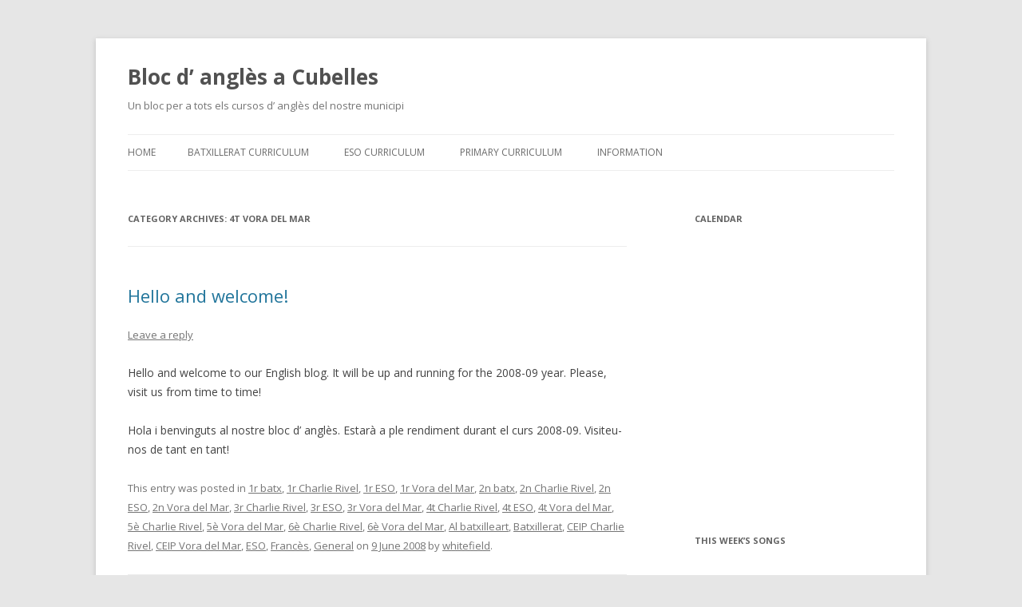

--- FILE ---
content_type: text/html; charset=UTF-8
request_url: https://blocs.xtec.cat/englishcubelles/category/ceip-vora-del-mar/4t-vora-del-mar/
body_size: 7077
content:
<!DOCTYPE html>
<!--[if IE 7]>
<html class="ie ie7" lang="en">
<![endif]-->
<!--[if IE 8]>
<html class="ie ie8" lang="en">
<![endif]-->
<!--[if !(IE 7) & !(IE 8)]><!-->
<html lang="en">
<!--<![endif]-->
<head>
<meta charset="UTF-8" />
<meta name="viewport" content="width=device-width" />
<title>4t Vora del Mar | Bloc d&#8217; anglès a Cubelles</title>
<link rel="profile" href="http://gmpg.org/xfn/11" />
<link rel="pingback" href="https://blocs.xtec.cat/englishcubelles/xmlrpc.php" />
<!--[if lt IE 9]>
<script src="https://blocs.xtec.cat/englishcubelles/wp-content/themes/twentytwelve/js/html5.js" type="text/javascript"></script>
<![endif]-->
<link rel='dns-prefetch' href='//fonts.googleapis.com' />
<link rel='dns-prefetch' href='//s.w.org' />
<link rel="alternate" type="application/rss+xml" title="Bloc d&#039; anglès a Cubelles &raquo; Feed" href="https://blocs.xtec.cat/englishcubelles/feed/" />
<link rel="alternate" type="application/rss+xml" title="Bloc d&#039; anglès a Cubelles &raquo; Comments Feed" href="https://blocs.xtec.cat/englishcubelles/comments/feed/" />
<link rel="alternate" type="application/rss+xml" title="Bloc d&#039; anglès a Cubelles &raquo; 4t Vora del Mar Category Feed" href="https://blocs.xtec.cat/englishcubelles/category/ceip-vora-del-mar/4t-vora-del-mar/feed/" />
		<script type="text/javascript">
			window._wpemojiSettings = {"baseUrl":"https:\/\/s.w.org\/images\/core\/emoji\/2.2.1\/72x72\/","ext":".png","svgUrl":"https:\/\/s.w.org\/images\/core\/emoji\/2.2.1\/svg\/","svgExt":".svg","source":{"concatemoji":"https:\/\/blocs.xtec.cat\/englishcubelles\/wp-includes\/js\/wp-emoji-release.min.js?ver=4.7.5"}};
			!function(a,b,c){function d(a){var b,c,d,e,f=String.fromCharCode;if(!k||!k.fillText)return!1;switch(k.clearRect(0,0,j.width,j.height),k.textBaseline="top",k.font="600 32px Arial",a){case"flag":return k.fillText(f(55356,56826,55356,56819),0,0),!(j.toDataURL().length<3e3)&&(k.clearRect(0,0,j.width,j.height),k.fillText(f(55356,57331,65039,8205,55356,57096),0,0),b=j.toDataURL(),k.clearRect(0,0,j.width,j.height),k.fillText(f(55356,57331,55356,57096),0,0),c=j.toDataURL(),b!==c);case"emoji4":return k.fillText(f(55357,56425,55356,57341,8205,55357,56507),0,0),d=j.toDataURL(),k.clearRect(0,0,j.width,j.height),k.fillText(f(55357,56425,55356,57341,55357,56507),0,0),e=j.toDataURL(),d!==e}return!1}function e(a){var c=b.createElement("script");c.src=a,c.defer=c.type="text/javascript",b.getElementsByTagName("head")[0].appendChild(c)}var f,g,h,i,j=b.createElement("canvas"),k=j.getContext&&j.getContext("2d");for(i=Array("flag","emoji4"),c.supports={everything:!0,everythingExceptFlag:!0},h=0;h<i.length;h++)c.supports[i[h]]=d(i[h]),c.supports.everything=c.supports.everything&&c.supports[i[h]],"flag"!==i[h]&&(c.supports.everythingExceptFlag=c.supports.everythingExceptFlag&&c.supports[i[h]]);c.supports.everythingExceptFlag=c.supports.everythingExceptFlag&&!c.supports.flag,c.DOMReady=!1,c.readyCallback=function(){c.DOMReady=!0},c.supports.everything||(g=function(){c.readyCallback()},b.addEventListener?(b.addEventListener("DOMContentLoaded",g,!1),a.addEventListener("load",g,!1)):(a.attachEvent("onload",g),b.attachEvent("onreadystatechange",function(){"complete"===b.readyState&&c.readyCallback()})),f=c.source||{},f.concatemoji?e(f.concatemoji):f.wpemoji&&f.twemoji&&(e(f.twemoji),e(f.wpemoji)))}(window,document,window._wpemojiSettings);
		</script>
		<style type="text/css">
img.wp-smiley,
img.emoji {
	display: inline !important;
	border: none !important;
	box-shadow: none !important;
	height: 1em !important;
	width: 1em !important;
	margin: 0 .07em !important;
	vertical-align: -0.1em !important;
	background: none !important;
	padding: 0 !important;
}
</style>
<link rel='stylesheet' id='common-functions-css'  href='https://blocs.xtec.cat/englishcubelles/wp-content/mu-plugins/common/styles/common-functions.css?ver=4.7.5' type='text/css' media='all' />
<link rel='stylesheet' id='xtec_common_styles-css'  href='https://blocs.xtec.cat/xtec-style.css?ver=4.7.5' type='text/css' media='all' />
<link rel='stylesheet' id='twentytwelve-fonts-css'  href='https://fonts.googleapis.com/css?family=Open+Sans:400italic,700italic,400,700&#038;subset=latin,latin-ext' type='text/css' media='all' />
<link rel='stylesheet' id='twentytwelve-style-css'  href='https://blocs.xtec.cat/englishcubelles/wp-content/themes/twentytwelve/style.css?ver=4.7.5' type='text/css' media='all' />
<!--[if lt IE 9]>
<link rel='stylesheet' id='twentytwelve-ie-css'  href='https://blocs.xtec.cat/englishcubelles/wp-content/themes/twentytwelve/css/ie.css?ver=20121010' type='text/css' media='all' />
<![endif]-->
<link rel='stylesheet' id='simcal-qtip-css'  href='https://blocs.xtec.cat/englishcubelles/wp-content/plugins/google-calendar-events/assets/css/vendor/jquery.qtip.min.css?ver=3.1.9' type='text/css' media='all' />
<link rel='stylesheet' id='simcal-default-calendar-grid-css'  href='https://blocs.xtec.cat/englishcubelles/wp-content/plugins/google-calendar-events/assets/css/default-calendar-grid.min.css?ver=3.1.9' type='text/css' media='all' />
<link rel='stylesheet' id='simcal-default-calendar-list-css'  href='https://blocs.xtec.cat/englishcubelles/wp-content/plugins/google-calendar-events/assets/css/default-calendar-list.min.css?ver=3.1.9' type='text/css' media='all' />
<script type='text/javascript' src='https://blocs.xtec.cat/englishcubelles/wp-includes/js/jquery/jquery.js?ver=1.12.4'></script>
<script type='text/javascript' src='https://blocs.xtec.cat/englishcubelles/wp-includes/js/jquery/jquery-migrate.min.js?ver=1.4.1'></script>
<script type='text/javascript' src='https://blocs.xtec.cat/englishcubelles/wp-content/plugins/google-analyticator/external-tracking.min.js?ver=6.5.4'></script>
<link rel='https://api.w.org/' href='https://blocs.xtec.cat/englishcubelles/wp-json/' />
<link rel="EditURI" type="application/rsd+xml" title="RSD" href="https://blocs.xtec.cat/englishcubelles/xmlrpc.php?rsd" />
<link rel="wlwmanifest" type="application/wlwmanifest+xml" href="https://blocs.xtec.cat/englishcubelles/wp-includes/wlwmanifest.xml" /> 
<meta name="generator" content="WordPress 4.7.5" />
<meta name="DC.Subject" content="english,anglès,cubelles,iescubelles,primary,language,secondary,rivel,voradelmar"/>
<script> var xtec_link_player_url = "http://blocs.xtec.cat/englishcubelles/wp-content/plugins/xtec-link-player" </script><script src="http://blocs.xtec.cat/englishcubelles/wp-content/plugins/xtec-link-player/xtec-link-player.js" type="text/javascript"></script>
<meta name="DC.Title" content="Bloc d' anglès a Cubelles"/>
<meta name="DC.Creator" content="mblanc12"/>
<meta name="DC.Subject" scheme="eo" content="Un bloc per a tots els cursos d' anglès del nostre municipi"/>
<meta name="DC.Language" content="en"/>
<!-- Google Analytics Tracking by Google Analyticator 6.5.4: http://www.videousermanuals.com/google-analyticator/ -->
<script type="text/javascript">
    var analyticsFileTypes = [''];
    var analyticsOutboundPrefix = '/outgoing/';
    var analyticsDownloadsPrefix = '/download/';
    var analyticsSnippet = 'enabled';
    var analyticsEventTracking = 'ga_enable';
</script>
<script type="text/javascript">
	var _gaq = _gaq || [];
  
	_gaq.push(['_setAccount', 'UA-2998433-4']);
    _gaq.push(['_addDevId', 'i9k95']); // Google Analyticator App ID with Google
	_gaq.push(['_trackPageview']);

	(function() {
		var ga = document.createElement('script'); ga.type = 'text/javascript'; ga.async = true;
		                ga.src = ('https:' == document.location.protocol ? 'https://ssl' : 'http://www') + '.google-analytics.com/ga.js';
		                var s = document.getElementsByTagName('script')[0]; s.parentNode.insertBefore(ga, s);
	})();
</script>
</head>

<body class="archive category category-4t-vora-del-mar category-8623 custom-font-enabled">
<div id="page" class="hfeed site">
	<header id="masthead" class="site-header" role="banner">
		<hgroup>
			<h1 class="site-title"><a href="https://blocs.xtec.cat/englishcubelles/" title="Bloc d&#8217; anglès a Cubelles" rel="home">Bloc d&#8217; anglès a Cubelles</a></h1>
			<h2 class="site-description">Un bloc per a tots els cursos d&#8217; anglès del nostre municipi</h2>
		</hgroup>

		<nav id="site-navigation" class="main-navigation" role="navigation">
			<button class="menu-toggle">Menu</button>
			<a class="assistive-text" href="#content" title="Skip to content">Skip to content</a>
			<div class="nav-menu"><ul>
<li ><a href="https://blocs.xtec.cat/englishcubelles/">Home</a></li><li class="page_item page-item-8"><a href="https://blocs.xtec.cat/englishcubelles/batxillerat-curriculum/">Batxillerat curriculum</a></li>
<li class="page_item page-item-7 current_page_parent"><a href="https://blocs.xtec.cat/englishcubelles/eso-curriculum/">ESO Curriculum</a></li>
<li class="page_item page-item-6"><a href="https://blocs.xtec.cat/englishcubelles/primary-curriculum/">Primary curriculum</a></li>
<li class="page_item page-item-2"><a href="https://blocs.xtec.cat/englishcubelles/info/">Information</a></li>
</ul></div>
		</nav><!-- #site-navigation -->

			</header><!-- #masthead -->

	<div id="main" class="wrapper">
	<section id="primary" class="site-content">
		<div id="content" role="main">

					<header class="archive-header">
				<h1 class="archive-title">Category Archives: <span>4t Vora del Mar</span></h1>

						</header><!-- .archive-header -->

			
	<article id="post-4" class="post-4 post type-post status-publish format-standard hentry category-1r-batx category-1r-charlie-rivel category-1r-eso category-1r-vora-del-mar category-2n-batx category-2n-charlie-rivel category-2n-eso category-2n-vora-del-mar category-3r-charlie-rivel category-3r-eso category-3r-vora-del-mar category-4t-charlie-rivel category-4t-eso category-4t-vora-del-mar category-5e-charlie-rivel category-5e-vora-del-mar category-6e-charlie-rivel category-6e-vora-del-mar category-al-batxilleart category-batxillerat category-ceip-charlie-rivel category-ceip-vora-del-mar category-eso category-frances category-general">
				<header class="entry-header">
			
						<h1 class="entry-title">
				<a href="https://blocs.xtec.cat/englishcubelles/2008/06/09/hello-and-welcome/" rel="bookmark">Hello and welcome!</a>
			</h1>
										<div class="comments-link">
					<a href="https://blocs.xtec.cat/englishcubelles/2008/06/09/hello-and-welcome/#respond"><span class="leave-reply">Leave a reply</span></a>				</div><!-- .comments-link -->
					</header><!-- .entry-header -->

				<div class="entry-content">
			<p>Hello and welcome to our English blog. It will be up and running for the 2008-09 year. Please, visit us from time to time!</p>
<p>Hola i benvinguts al nostre bloc d&#8217; anglès. Estarà a ple rendiment durant el curs 2008-09. Visiteu-nos de tant en tant!</p>
					</div><!-- .entry-content -->
		
		<footer class="entry-meta">
			This entry was posted in <a href="https://blocs.xtec.cat/englishcubelles/category/batxillerat/1r-batx/" rel="category tag">1r batx</a>, <a href="https://blocs.xtec.cat/englishcubelles/category/ceip-charlie-rivel/1r-charlie-rivel/" rel="category tag">1r Charlie Rivel</a>, <a href="https://blocs.xtec.cat/englishcubelles/category/eso/1r-eso/" rel="category tag">1r ESO</a>, <a href="https://blocs.xtec.cat/englishcubelles/category/ceip-vora-del-mar/1r-vora-del-mar/" rel="category tag">1r Vora del Mar</a>, <a href="https://blocs.xtec.cat/englishcubelles/category/batxillerat/2n-batx/" rel="category tag">2n batx</a>, <a href="https://blocs.xtec.cat/englishcubelles/category/ceip-charlie-rivel/2n-charlie-rivel/" rel="category tag">2n Charlie Rivel</a>, <a href="https://blocs.xtec.cat/englishcubelles/category/eso/2n-eso/" rel="category tag">2n ESO</a>, <a href="https://blocs.xtec.cat/englishcubelles/category/ceip-vora-del-mar/2n-vora-del-mar/" rel="category tag">2n Vora del Mar</a>, <a href="https://blocs.xtec.cat/englishcubelles/category/ceip-charlie-rivel/3r-charlie-rivel/" rel="category tag">3r Charlie Rivel</a>, <a href="https://blocs.xtec.cat/englishcubelles/category/eso/3r-eso/" rel="category tag">3r ESO</a>, <a href="https://blocs.xtec.cat/englishcubelles/category/ceip-vora-del-mar/3r-vora-del-mar/" rel="category tag">3r Vora del Mar</a>, <a href="https://blocs.xtec.cat/englishcubelles/category/ceip-charlie-rivel/4t-charlie-rivel/" rel="category tag">4t Charlie Rivel</a>, <a href="https://blocs.xtec.cat/englishcubelles/category/eso/4t-eso/" rel="category tag">4t ESO</a>, <a href="https://blocs.xtec.cat/englishcubelles/category/ceip-vora-del-mar/4t-vora-del-mar/" rel="category tag">4t Vora del Mar</a>, <a href="https://blocs.xtec.cat/englishcubelles/category/ceip-charlie-rivel/5e-charlie-rivel/" rel="category tag">5è Charlie Rivel</a>, <a href="https://blocs.xtec.cat/englishcubelles/category/ceip-vora-del-mar/5e-vora-del-mar/" rel="category tag">5è Vora del Mar</a>, <a href="https://blocs.xtec.cat/englishcubelles/category/ceip-charlie-rivel/6e-charlie-rivel/" rel="category tag">6è Charlie Rivel</a>, <a href="https://blocs.xtec.cat/englishcubelles/category/ceip-vora-del-mar/6e-vora-del-mar/" rel="category tag">6è Vora del Mar</a>, <a href="https://blocs.xtec.cat/englishcubelles/category/batxillerat/al-batxilleart/" rel="category tag">Al batxilleart</a>, <a href="https://blocs.xtec.cat/englishcubelles/category/batxillerat/" rel="category tag">Batxillerat</a>, <a href="https://blocs.xtec.cat/englishcubelles/category/ceip-charlie-rivel/" rel="category tag">CEIP Charlie Rivel</a>, <a href="https://blocs.xtec.cat/englishcubelles/category/ceip-vora-del-mar/" rel="category tag">CEIP Vora del Mar</a>, <a href="https://blocs.xtec.cat/englishcubelles/category/eso/" rel="category tag">ESO</a>, <a href="https://blocs.xtec.cat/englishcubelles/category/frances/" rel="category tag">Francès</a>, <a href="https://blocs.xtec.cat/englishcubelles/category/general/" rel="category tag">General</a> on <a href="https://blocs.xtec.cat/englishcubelles/2008/06/09/hello-and-welcome/" title="12:03" rel="bookmark"><time class="entry-date" datetime="2008-06-09T12:03:03+00:00">9 June 2008</time></a><span class="by-author"> by <span class="author vcard"><a class="url fn n" href="https://blocs.xtec.cat/englishcubelles/author/mblanc12/" title="View all posts by whitefield" rel="author">whitefield</a></span></span>.								</footer><!-- .entry-meta -->
	</article><!-- #post -->

		
		</div><!-- #content -->
	</section><!-- #primary -->


			<div id="secondary" class="widget-area" role="complementary">
			<aside id="text-2" class="widget widget_text"><h3 class="widget-title">Calendar</h3>			<div class="textwidget"><iframe src="//www.google.com/calendar/embed?showTitle=0&amp;showNav=0&amp;showDate=0&amp;showTabs=0&amp;showTz=0&amp;mode=AGENDA&amp;height=300&amp;wkst=2&amp;hl=ca&amp;bgcolor=%23ffffff&amp;src=jngcf1ccvfnljb4hcpnkjibjos%40group.calendar.google.com&amp;color=%23B1365F&amp;ctz=Atlantic%2FCanary" width="180" height="300" frameborder="0" scrolling="no"></iframe></div>
		</aside><aside id="text-1" class="widget widget_text"><h3 class="widget-title">This week&#8217;s songs</h3>			<div class="textwidget"><div><embed allowScriptAccess="never" src="http://ivoon.com/components/com_ivoon/player/ha_iphone.swf" quality="high" width="230" height="320" name="mp3player" wmode="transparent" type="application/x-shockwave-flash" pluginspage="http://www.macromedia.com/go/getflashplayer" flashvars="playlist=http://ivoon.com/components/com_ivoon/playlist.php?id=104718" /><br /><a href="http://ivoon.com">Get Your Own Free Player</a></div><img border="0" width="0" height="0" src="http://counters.gigya.com/wildfire/IMP/CXNID=2000002.0NXC/bT*xJmx*PTEyMjQ4NjAyNTY2NDAmcHQ9MTIyNDg2MDI2NTU4MCZwPTE5Mzk4MSZkPSZnPTEmdD*mbz*2M2NmMTU4YjE2MjM*ODU2OTRlYmNhMDRlYWQyMmJiMA==.gif" /></div>
		</aside><aside id="categories-1" class="widget widget_categories"><h3 class="widget-title">Categories</h3>		<ul>
	<li class="cat-item cat-item-363"><a href="https://blocs.xtec.cat/englishcubelles/category/batxillerat/" >Batxillerat</a>
<ul class='children'>
	<li class="cat-item cat-item-7342"><a href="https://blocs.xtec.cat/englishcubelles/category/batxillerat/1r-batx/" >1r batx</a>
</li>
	<li class="cat-item cat-item-7341"><a href="https://blocs.xtec.cat/englishcubelles/category/batxillerat/2n-batx/" >2n batx</a>
</li>
	<li class="cat-item cat-item-7486"><a href="https://blocs.xtec.cat/englishcubelles/category/batxillerat/al-batxilleart/" >Al batxilleart</a>
</li>
</ul>
</li>
	<li class="cat-item cat-item-8613"><a href="https://blocs.xtec.cat/englishcubelles/category/ceip-charlie-rivel/" >CEIP Charlie Rivel</a>
<ul class='children'>
	<li class="cat-item cat-item-8614"><a href="https://blocs.xtec.cat/englishcubelles/category/ceip-charlie-rivel/1r-charlie-rivel/" >1r Charlie Rivel</a>
</li>
	<li class="cat-item cat-item-8615"><a href="https://blocs.xtec.cat/englishcubelles/category/ceip-charlie-rivel/2n-charlie-rivel/" >2n Charlie Rivel</a>
</li>
	<li class="cat-item cat-item-8616"><a href="https://blocs.xtec.cat/englishcubelles/category/ceip-charlie-rivel/3r-charlie-rivel/" >3r Charlie Rivel</a>
</li>
	<li class="cat-item cat-item-8617"><a href="https://blocs.xtec.cat/englishcubelles/category/ceip-charlie-rivel/4t-charlie-rivel/" >4t Charlie Rivel</a>
</li>
	<li class="cat-item cat-item-8618"><a href="https://blocs.xtec.cat/englishcubelles/category/ceip-charlie-rivel/5e-charlie-rivel/" >5è Charlie Rivel</a>
</li>
	<li class="cat-item cat-item-8619"><a href="https://blocs.xtec.cat/englishcubelles/category/ceip-charlie-rivel/6e-charlie-rivel/" >6è Charlie Rivel</a>
</li>
</ul>
</li>
	<li class="cat-item cat-item-8612 current-cat-parent current-cat-ancestor"><a href="https://blocs.xtec.cat/englishcubelles/category/ceip-vora-del-mar/" >CEIP Vora del Mar</a>
<ul class='children'>
	<li class="cat-item cat-item-8620"><a href="https://blocs.xtec.cat/englishcubelles/category/ceip-vora-del-mar/1r-vora-del-mar/" >1r Vora del Mar</a>
</li>
	<li class="cat-item cat-item-8621"><a href="https://blocs.xtec.cat/englishcubelles/category/ceip-vora-del-mar/2n-vora-del-mar/" >2n Vora del Mar</a>
</li>
	<li class="cat-item cat-item-8622"><a href="https://blocs.xtec.cat/englishcubelles/category/ceip-vora-del-mar/3r-vora-del-mar/" >3r Vora del Mar</a>
</li>
	<li class="cat-item cat-item-8623 current-cat"><a href="https://blocs.xtec.cat/englishcubelles/category/ceip-vora-del-mar/4t-vora-del-mar/" >4t Vora del Mar</a>
</li>
	<li class="cat-item cat-item-8624"><a href="https://blocs.xtec.cat/englishcubelles/category/ceip-vora-del-mar/5e-vora-del-mar/" >5è Vora del Mar</a>
</li>
	<li class="cat-item cat-item-8625"><a href="https://blocs.xtec.cat/englishcubelles/category/ceip-vora-del-mar/6e-vora-del-mar/" >6è Vora del Mar</a>
</li>
</ul>
</li>
	<li class="cat-item cat-item-972"><a href="https://blocs.xtec.cat/englishcubelles/category/eso/" >ESO</a>
<ul class='children'>
	<li class="cat-item cat-item-603"><a href="https://blocs.xtec.cat/englishcubelles/category/eso/1r-eso/" >1r ESO</a>
</li>
	<li class="cat-item cat-item-522"><a href="https://blocs.xtec.cat/englishcubelles/category/eso/2n-eso/" >2n ESO</a>
	<ul class='children'>
	<li class="cat-item cat-item-5439"><a href="https://blocs.xtec.cat/englishcubelles/category/eso/2n-eso/cartoons/" >Cartoons</a>
</li>
	</ul>
</li>
	<li class="cat-item cat-item-984"><a href="https://blocs.xtec.cat/englishcubelles/category/eso/3r-eso/" >3r ESO</a>
	<ul class='children'>
	<li class="cat-item cat-item-4791"><a href="https://blocs.xtec.cat/englishcubelles/category/eso/3r-eso/lists-of-exercises/" >Lists of exercises</a>
</li>
	<li class="cat-item cat-item-5037"><a href="https://blocs.xtec.cat/englishcubelles/category/eso/3r-eso/suggested-exercises/" >Suggested exercises</a>
</li>
	</ul>
</li>
	<li class="cat-item cat-item-860"><a href="https://blocs.xtec.cat/englishcubelles/category/eso/4t-eso/" >4t ESO</a>
	<ul class='children'>
	<li class="cat-item cat-item-6214"><a href="https://blocs.xtec.cat/englishcubelles/category/eso/4t-eso/calendar/" >Calendar</a>
</li>
	<li class="cat-item cat-item-298"><a href="https://blocs.xtec.cat/englishcubelles/category/eso/4t-eso/grammar/" >Grammar</a>
</li>
	<li class="cat-item cat-item-12239"><a href="https://blocs.xtec.cat/englishcubelles/category/eso/4t-eso/old-exams-password/" title="You&#039;ll need a password to access the exams">Old exams (password)</a>
</li>
	<li class="cat-item cat-item-6209"><a href="https://blocs.xtec.cat/englishcubelles/category/eso/4t-eso/readings/" >Readings</a>
</li>
	<li class="cat-item cat-item-10031"><a href="https://blocs.xtec.cat/englishcubelles/category/eso/4t-eso/vocabulary-audio/" >Vocabulary (audio)</a>
</li>
	</ul>
</li>
</ul>
</li>
	<li class="cat-item cat-item-572"><a href="https://blocs.xtec.cat/englishcubelles/category/frances/" >Francès</a>
</li>
	<li class="cat-item cat-item-1"><a href="https://blocs.xtec.cat/englishcubelles/category/general/" >General</a>
</li>
		</ul>
</aside>		</div><!-- #secondary -->
		</div><!-- #main .wrapper -->
	<footer id="colophon" role="contentinfo">
		<div class="site-info">
						<a href="https://wordpress.org/" title="Semantic Personal Publishing Platform">Proudly powered by WordPress</a>
		</div><!-- .site-info -->
	</footer><!-- #colophon -->
</div><!-- #page -->

<script type='text/javascript' src='https://blocs.xtec.cat/englishcubelles/wp-content/themes/twentytwelve/js/navigation.js?ver=20140711'></script>
<script type='text/javascript' src='https://blocs.xtec.cat/englishcubelles/wp-content/plugins/google-calendar-events/assets/js/vendor/jquery.qtip.min.js?ver=3.1.9'></script>
<script type='text/javascript' src='https://blocs.xtec.cat/englishcubelles/wp-content/plugins/google-calendar-events/assets/js/vendor/moment.min.js?ver=3.1.9'></script>
<script type='text/javascript' src='https://blocs.xtec.cat/englishcubelles/wp-content/plugins/google-calendar-events/assets/js/vendor/moment-timezone-with-data.min.js?ver=3.1.9'></script>
<script type='text/javascript'>
/* <![CDATA[ */
var simcal_default_calendar = {"ajax_url":"\/englishcubelles\/wp-admin\/admin-ajax.php","nonce":"2610080f78","locale":"en","text_dir":"ltr","months":{"full":["January","February","March","April","May","June","July","August","September","October","November","December"],"short":["Jan","Feb","Mar","Apr","May","Jun","Jul","Aug","Sep","Oct","Nov","Dec"]},"days":{"full":["Sunday","Monday","Tuesday","Wednesday","Thursday","Friday","Saturday"],"short":["Sun","Mon","Tue","Wed","Thu","Fri","Sat"]},"meridiem":{"AM":"AM","am":"am","PM":"PM","pm":"pm"}};
var simcal_default_calendar = {"ajax_url":"\/englishcubelles\/wp-admin\/admin-ajax.php","nonce":"2610080f78","locale":"en","text_dir":"ltr","months":{"full":["January","February","March","April","May","June","July","August","September","October","November","December"],"short":["Jan","Feb","Mar","Apr","May","Jun","Jul","Aug","Sep","Oct","Nov","Dec"]},"days":{"full":["Sunday","Monday","Tuesday","Wednesday","Thursday","Friday","Saturday"],"short":["Sun","Mon","Tue","Wed","Thu","Fri","Sat"]},"meridiem":{"AM":"AM","am":"am","PM":"PM","pm":"pm"}};
/* ]]> */
</script>
<script type='text/javascript' src='https://blocs.xtec.cat/englishcubelles/wp-content/plugins/google-calendar-events/assets/js/default-calendar.min.js?ver=3.1.9'></script>
<script type='text/javascript' src='https://blocs.xtec.cat/englishcubelles/wp-content/plugins/google-calendar-events/assets/js/vendor/imagesloaded.pkgd.min.js?ver=3.1.9'></script>
<script type='text/javascript' src='https://blocs.xtec.cat/englishcubelles/wp-includes/js/wp-embed.min.js?ver=4.7.5'></script>
</body>
</html>